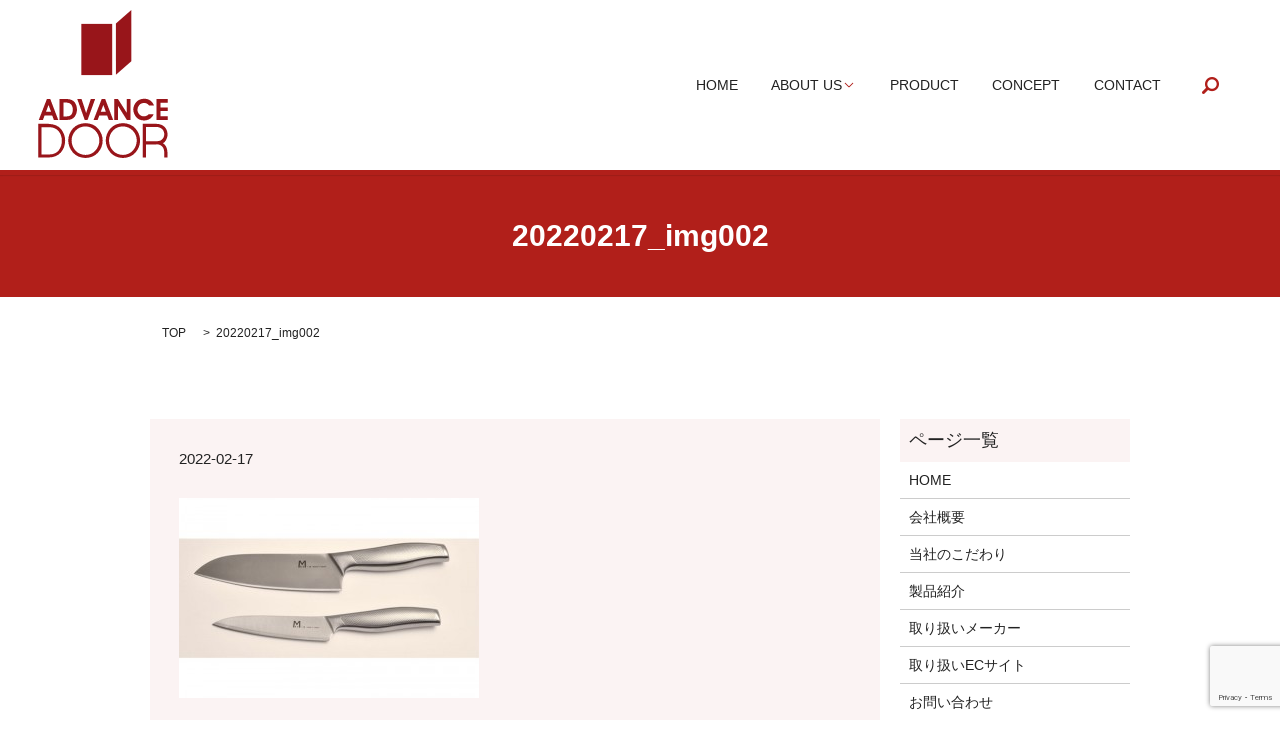

--- FILE ---
content_type: text/html; charset=UTF-8
request_url: https://www.advance-door.jp/20220217_img002
body_size: 3881
content:

<!DOCTYPE HTML>
<html lang="ja" prefix="og: http://ogp.me/ns#">
<head>
  <meta charset="utf-8">
  <meta http-equiv="X-UA-Compatible" content="IE=edge,chrome=1">
  <meta name="viewport" content="width=device-width, initial-scale=1">
  <title>&raquo; 20220217_img002</title>
  <link rel='dns-prefetch' href='//www.google.com' />
<link rel='dns-prefetch' href='//s.w.org' />
<link rel='stylesheet' id='contact-form-7-css'  href='https://www.advance-door.jp/wp-content/plugins/contact-form-7/includes/css/styles.css?ver=5.1.1' type='text/css' media='all' />
<script type='text/javascript' src='https://www.advance-door.jp/wp-content/themes/epress_theme/assets/js/vendor/jquery.min.js?ver=4.9.26'></script>
<link rel='shortlink' href='https://www.advance-door.jp/?p=390' />
  <link rel="stylesheet" href="https://www.advance-door.jp/wp-content/themes/epress_theme/assets/css/main.css?1768907887">
  <script src="https://www.advance-door.jp/wp-content/themes/epress_theme/assets/js/vendor/respond.min.js"></script>

  <!-- facebook -->
  <script>(function(d, s, id) {
    var js, fjs = d.getElementsByTagName(s)[0];
    if (d.getElementById(id)) return;
    js = d.createElement(s); js.id = id;
    js.src = "//connect.facebook.net/ja_JP/sdk.js#xfbml=1&version=v2.0";
    fjs.parentNode.insertBefore(js, fjs);
  }(document, 'script', 'facebook-jssdk'));</script>

</head>
<body class="scrollTop">

  <header>
    <section class="primary_header">
      <div class="row">
                <div class="title">
                      <a href="https://www.advance-door.jp/">
              <object type="image/svg+xml" data="https://www.advance-door.jp/wp-content/uploads/logo.svg" alt="有限会社　アドバンスドア"></object>
            </a>
                  </div>
        <nav class="global_nav"><ul><li><a href="https://www.advance-door.jp/">HOME</a></li>
<li class="has_under"><a href="#">ABOUT US</a>
<ul class="sub-menu">
	<li><a href="https://www.advance-door.jp/company">会社概要</a></li>
	<li><a href="https://www.advance-door.jp/brand">取り扱いメーカー</a></li>
	<li><a href="https://www.advance-door.jp/knowledge">フライパンの豆知識</a></li>
</ul>
</li>
<li><a href="https://www.advance-door.jp/product">PRODUCT</a></li>
<li><a href="https://www.advance-door.jp/concept">CONCEPT</a></li>
<li><a href="https://www.advance-door.jp/contact">CONTACT</a></li>

              <li class="gnav_search">
                <a href="#">search</a>
  <div class="epress_search">
    <form method="get" action="https://www.advance-door.jp/">
      <input type="text" placeholder="" class="text" name="s" autocomplete="off" value="">
      <input type="submit" value="Search" class="submit">
    </form>
  </div>
  </li>
            </ul>
            <div class="menu_icon">
              <a href="#menu"><span>メニュー開閉</span></a>
            </div></nav>      </div>
    </section>
  </header>

  <main>
              <h1 class="wow" style="";>
      20220217_img002            </h1>

    
    <section class="bread_wrap">
      <div class="container gutters">
        <div class="row bread">
              <ul class="col span_12">
      <li><a href="https://www.advance-door.jp">TOP</a></li>

          
    
      <li>20220217_img002</li>
    </ul>
          </div>
      </div>
    </section>
        <section>
      <div class="container gutters">
        <div class="row">
          <div class="col span_9 column_main">
                  <article class="row article_detail">
      <div class="article_date">
        <p>2022-02-17</p>
      </div>
      <div class="row">
              <div class="col span_12">
          <p class="attachment"><a href='https://www.advance-door.jp/wp-content/uploads/20220217_img002.jpg'><img width="300" height="200" src="https://www.advance-door.jp/wp-content/uploads/20220217_img002-300x200.jpg" class="attachment-medium size-medium" alt="" srcset="https://www.advance-door.jp/wp-content/uploads/20220217_img002-300x200.jpg 300w, https://www.advance-door.jp/wp-content/uploads/20220217_img002-768x512.jpg 768w, https://www.advance-door.jp/wp-content/uploads/20220217_img002.jpg 800w" sizes="(max-width: 300px) 100vw, 300px" /></a></p>
        </div>
            </div>
      <div class='epress_social'>
                <div class="epress_social_google_plus_one">
          <g:plusone size="medium" annotation="none" href="https://www.advance-door.jp/20220217_img002" ></g:plusone>
        </div>
        <div class="epress_social_twitter">
          <a href="https://twitter.com/share" class="twitter-share-button"{count} data-url="https://www.advance-door.jp/20220217_img002" data-text="20220217_img002">Tweet</a>
        </div>
        <div class="epress_social_facebook_like">
          <div id="fb-root"></div>
          <div class="fb-like" data-href="https://www.advance-door.jp/20220217_img002" data-layout="button_count" data-action="like" data-width="100" data-share="false" data-show_faces="false"></div>
        </div>
      </div>
    </article>

    <div class='epress_pager'>
      <div class="epress_pager_prev">
        <a href="https://www.advance-door.jp/20220217_img002" rel="prev">20220217_img002</a>      </div>
      <div class="epress_pager_next">
              </div>
    </div>
                </div>
          <div class="col span_3 column_sub">
            <div class="sidebar">
    <div class="widget_wrap"><p class="widget_header">ページ一覧</p>		<ul>
			<li class="page_item page-item-9"><a href="https://www.advance-door.jp/">HOME</a></li>
<li class="page_item page-item-13"><a href="https://www.advance-door.jp/company">会社概要</a></li>
<li class="page_item page-item-15"><a href="https://www.advance-door.jp/concept">当社のこだわり</a></li>
<li class="page_item page-item-19"><a href="https://www.advance-door.jp/product">製品紹介</a></li>
<li class="page_item page-item-11"><a href="https://www.advance-door.jp/brand">取り扱いメーカー</a></li>
<li class="page_item page-item-309"><a href="https://www.advance-door.jp/ec">取り扱いECサイト</a></li>
<li class="page_item page-item-7"><a href="https://www.advance-door.jp/contact">お問い合わせ</a></li>
<li class="page_item page-item-5"><a href="https://www.advance-door.jp/policy">プライバシーポリシー</a></li>
<li class="page_item page-item-8"><a href="https://www.advance-door.jp/sitemap">サイトマップ</a></li>
		</ul>
		</div>		<div class="widget_wrap">		<p class="widget_header">最近の投稿</p>		<ul>
											<li>
					<a href="https://www.advance-door.jp/news/727">人気のココナベにせいろが出来るようになりました！ココナベせいろ絶賛発売中！</a>
									</li>
											<li>
					<a href="https://www.advance-door.jp/news/571">四万十ひのきD型9㎜まな板にミニサイズが新たに発売となりました。</a>
									</li>
											<li>
					<a href="https://www.advance-door.jp/news/569">HANAKO 抗菌琺瑯保存容器ブラックが発売されました。(保存容器では珍しいブラックカラーです）</a>
									</li>
											<li>
					<a href="https://www.advance-door.jp/news/537">東京店が移転しました。</a>
									</li>
											<li>
					<a href="https://www.advance-door.jp/news/533">2023年7月18日　エラストマーカッティングボードにミニサイズ(オフホワイト)が発売開始となりました。</a>
									</li>
					</ul>
		</div><div class="widget_wrap"><p class="widget_header">アーカイブ</p>		<ul>
			<li><a href='https://www.advance-door.jp/date/2025/11'>2025年11月</a></li>
	<li><a href='https://www.advance-door.jp/date/2023/12'>2023年12月</a></li>
	<li><a href='https://www.advance-door.jp/date/2023/09'>2023年9月</a></li>
	<li><a href='https://www.advance-door.jp/date/2023/07'>2023年7月</a></li>
	<li><a href='https://www.advance-door.jp/date/2023/05'>2023年5月</a></li>
	<li><a href='https://www.advance-door.jp/date/2022/03'>2022年3月</a></li>
	<li><a href='https://www.advance-door.jp/date/2022/02'>2022年2月</a></li>
	<li><a href='https://www.advance-door.jp/date/2021/11'>2021年11月</a></li>
	<li><a href='https://www.advance-door.jp/date/2021/04'>2021年4月</a></li>
	<li><a href='https://www.advance-door.jp/date/2020/11'>2020年11月</a></li>
	<li><a href='https://www.advance-door.jp/date/2020/10'>2020年10月</a></li>
	<li><a href='https://www.advance-door.jp/date/2020/01'>2020年1月</a></li>
	<li><a href='https://www.advance-door.jp/date/2019/12'>2019年12月</a></li>
	<li><a href='https://www.advance-door.jp/date/2019/11'>2019年11月</a></li>
	<li><a href='https://www.advance-door.jp/date/2019/10'>2019年10月</a></li>
	<li><a href='https://www.advance-door.jp/date/2019/09'>2019年9月</a></li>
	<li><a href='https://www.advance-door.jp/date/2019/08'>2019年8月</a></li>
		</ul>
		</div><div class="widget_wrap"><div id="calendar_wrap" class="calendar_wrap"><table id="wp-calendar">
	<caption>2026年1月</caption>
	<thead>
	<tr>
		<th scope="col" title="日曜日">日</th>
		<th scope="col" title="月曜日">月</th>
		<th scope="col" title="火曜日">火</th>
		<th scope="col" title="水曜日">水</th>
		<th scope="col" title="木曜日">木</th>
		<th scope="col" title="金曜日">金</th>
		<th scope="col" title="土曜日">土</th>
	</tr>
	</thead>

	<tfoot>
	<tr>
		<td colspan="3" id="prev"><a href="https://www.advance-door.jp/date/2025/11">&laquo; 11月</a></td>
		<td class="pad">&nbsp;</td>
		<td colspan="3" id="next" class="pad">&nbsp;</td>
	</tr>
	</tfoot>

	<tbody>
	<tr>
		<td colspan="4" class="pad">&nbsp;</td><td>1</td><td>2</td><td>3</td>
	</tr>
	<tr>
		<td>4</td><td>5</td><td>6</td><td>7</td><td>8</td><td>9</td><td>10</td>
	</tr>
	<tr>
		<td>11</td><td>12</td><td>13</td><td>14</td><td>15</td><td>16</td><td>17</td>
	</tr>
	<tr>
		<td>18</td><td>19</td><td id="today">20</td><td>21</td><td>22</td><td>23</td><td>24</td>
	</tr>
	<tr>
		<td>25</td><td>26</td><td>27</td><td>28</td><td>29</td><td>30</td><td>31</td>
	</tr>
	</tbody>
	</table></div></div>1  </div>
          </div>
        </div>
      </div>
    </section>
    
  </main>
<footer>
    <div class="container">
      <div class="row">
        <nav class="col span_12"><ul><li><a href="https://www.advance-door.jp/">HOME</a></li>
<li><a href="https://www.advance-door.jp/company">会社概要</a></li>
<li><a href="https://www.advance-door.jp/product">製品紹介</a></li>
<li><a href="https://www.advance-door.jp/concept">当社のこだわり</a></li>
<li><a href="https://www.advance-door.jp/brand">取り扱いメーカー</a></li>
<li><a href="https://www.advance-door.jp/knowledge">フライパンの豆知識</a></li>
<li><a href="https://www.advance-door.jp/contact">お問い合わせ</a></li>
<li><a href="https://www.advance-door.jp/policy">プライバシーポリシー</a></li>
<li><a href="https://www.advance-door.jp/sitemap">サイトマップ</a></li>
</ul></nav>        <div class="col span_12 copyright">
          <p>Copyright &copy; 有限会社　アドバンスドア All Rights Reserved.<br>
            【掲載の記事・写真・イラストなどの無断複写・転載等を禁じます】</p>
        </div>
      </div>
    </div>
    <p class="pagetop"><a href="#top"></a></p>
  </footer>

  <script src="https://www.advance-door.jp/wp-content/themes/epress_theme/assets/js/vendor/bundle.js"></script>
  <script src="https://www.advance-door.jp/wp-content/themes/epress_theme/assets/js/main.js?"></script>

  <!-- twitter -->
  <script>!function(d,s,id){var js,fjs=d.getElementsByTagName(s)[0],p=/^http:/.test(d.location)?'http':'https';if(!d.getElementById(id)){js=d.createElement(s);js.id=id;js.src=p+'://platform.twitter.com/widgets.js';fjs.parentNode.insertBefore(js,fjs);}}(document, 'script', 'twitter-wjs');</script>
  <!-- google+ -->
  <script src="https://apis.google.com/js/platform.js" async defer>{lang: "ja"}</script>

  <script type='text/javascript'>
/* <![CDATA[ */
var wpcf7 = {"apiSettings":{"root":"https:\/\/www.advance-door.jp\/wp-json\/contact-form-7\/v1","namespace":"contact-form-7\/v1"}};
/* ]]> */
</script>
<script type='text/javascript' src='https://www.advance-door.jp/wp-content/plugins/contact-form-7/includes/js/scripts.js?ver=5.1.1'></script>
<script type='text/javascript' src='https://www.google.com/recaptcha/api.js?render=6Ldt21clAAAAAKqKosnMabMIXz7v4xg_eiUAfMKH&#038;ver=3.0'></script>
<script type="text/javascript">
( function( grecaptcha, sitekey ) {

	var wpcf7recaptcha = {
		execute: function() {
			grecaptcha.execute(
				sitekey,
				{ action: 'homepage' }
			).then( function( token ) {
				var forms = document.getElementsByTagName( 'form' );

				for ( var i = 0; i < forms.length; i++ ) {
					var fields = forms[ i ].getElementsByTagName( 'input' );

					for ( var j = 0; j < fields.length; j++ ) {
						var field = fields[ j ];

						if ( 'g-recaptcha-response' === field.getAttribute( 'name' ) ) {
							field.setAttribute( 'value', token );
							break;
						}
					}
				}
			} );
		}
	};

	grecaptcha.ready( wpcf7recaptcha.execute );

	document.addEventListener( 'wpcf7submit', wpcf7recaptcha.execute, false );

} )( grecaptcha, '6Ldt21clAAAAAKqKosnMabMIXz7v4xg_eiUAfMKH' );
</script>
</body>
</html>


--- FILE ---
content_type: text/html; charset=utf-8
request_url: https://www.google.com/recaptcha/api2/anchor?ar=1&k=6Ldt21clAAAAAKqKosnMabMIXz7v4xg_eiUAfMKH&co=aHR0cHM6Ly93d3cuYWR2YW5jZS1kb29yLmpwOjQ0Mw..&hl=en&v=PoyoqOPhxBO7pBk68S4YbpHZ&size=invisible&anchor-ms=20000&execute-ms=30000&cb=n76yhqhealn4
body_size: 48582
content:
<!DOCTYPE HTML><html dir="ltr" lang="en"><head><meta http-equiv="Content-Type" content="text/html; charset=UTF-8">
<meta http-equiv="X-UA-Compatible" content="IE=edge">
<title>reCAPTCHA</title>
<style type="text/css">
/* cyrillic-ext */
@font-face {
  font-family: 'Roboto';
  font-style: normal;
  font-weight: 400;
  font-stretch: 100%;
  src: url(//fonts.gstatic.com/s/roboto/v48/KFO7CnqEu92Fr1ME7kSn66aGLdTylUAMa3GUBHMdazTgWw.woff2) format('woff2');
  unicode-range: U+0460-052F, U+1C80-1C8A, U+20B4, U+2DE0-2DFF, U+A640-A69F, U+FE2E-FE2F;
}
/* cyrillic */
@font-face {
  font-family: 'Roboto';
  font-style: normal;
  font-weight: 400;
  font-stretch: 100%;
  src: url(//fonts.gstatic.com/s/roboto/v48/KFO7CnqEu92Fr1ME7kSn66aGLdTylUAMa3iUBHMdazTgWw.woff2) format('woff2');
  unicode-range: U+0301, U+0400-045F, U+0490-0491, U+04B0-04B1, U+2116;
}
/* greek-ext */
@font-face {
  font-family: 'Roboto';
  font-style: normal;
  font-weight: 400;
  font-stretch: 100%;
  src: url(//fonts.gstatic.com/s/roboto/v48/KFO7CnqEu92Fr1ME7kSn66aGLdTylUAMa3CUBHMdazTgWw.woff2) format('woff2');
  unicode-range: U+1F00-1FFF;
}
/* greek */
@font-face {
  font-family: 'Roboto';
  font-style: normal;
  font-weight: 400;
  font-stretch: 100%;
  src: url(//fonts.gstatic.com/s/roboto/v48/KFO7CnqEu92Fr1ME7kSn66aGLdTylUAMa3-UBHMdazTgWw.woff2) format('woff2');
  unicode-range: U+0370-0377, U+037A-037F, U+0384-038A, U+038C, U+038E-03A1, U+03A3-03FF;
}
/* math */
@font-face {
  font-family: 'Roboto';
  font-style: normal;
  font-weight: 400;
  font-stretch: 100%;
  src: url(//fonts.gstatic.com/s/roboto/v48/KFO7CnqEu92Fr1ME7kSn66aGLdTylUAMawCUBHMdazTgWw.woff2) format('woff2');
  unicode-range: U+0302-0303, U+0305, U+0307-0308, U+0310, U+0312, U+0315, U+031A, U+0326-0327, U+032C, U+032F-0330, U+0332-0333, U+0338, U+033A, U+0346, U+034D, U+0391-03A1, U+03A3-03A9, U+03B1-03C9, U+03D1, U+03D5-03D6, U+03F0-03F1, U+03F4-03F5, U+2016-2017, U+2034-2038, U+203C, U+2040, U+2043, U+2047, U+2050, U+2057, U+205F, U+2070-2071, U+2074-208E, U+2090-209C, U+20D0-20DC, U+20E1, U+20E5-20EF, U+2100-2112, U+2114-2115, U+2117-2121, U+2123-214F, U+2190, U+2192, U+2194-21AE, U+21B0-21E5, U+21F1-21F2, U+21F4-2211, U+2213-2214, U+2216-22FF, U+2308-230B, U+2310, U+2319, U+231C-2321, U+2336-237A, U+237C, U+2395, U+239B-23B7, U+23D0, U+23DC-23E1, U+2474-2475, U+25AF, U+25B3, U+25B7, U+25BD, U+25C1, U+25CA, U+25CC, U+25FB, U+266D-266F, U+27C0-27FF, U+2900-2AFF, U+2B0E-2B11, U+2B30-2B4C, U+2BFE, U+3030, U+FF5B, U+FF5D, U+1D400-1D7FF, U+1EE00-1EEFF;
}
/* symbols */
@font-face {
  font-family: 'Roboto';
  font-style: normal;
  font-weight: 400;
  font-stretch: 100%;
  src: url(//fonts.gstatic.com/s/roboto/v48/KFO7CnqEu92Fr1ME7kSn66aGLdTylUAMaxKUBHMdazTgWw.woff2) format('woff2');
  unicode-range: U+0001-000C, U+000E-001F, U+007F-009F, U+20DD-20E0, U+20E2-20E4, U+2150-218F, U+2190, U+2192, U+2194-2199, U+21AF, U+21E6-21F0, U+21F3, U+2218-2219, U+2299, U+22C4-22C6, U+2300-243F, U+2440-244A, U+2460-24FF, U+25A0-27BF, U+2800-28FF, U+2921-2922, U+2981, U+29BF, U+29EB, U+2B00-2BFF, U+4DC0-4DFF, U+FFF9-FFFB, U+10140-1018E, U+10190-1019C, U+101A0, U+101D0-101FD, U+102E0-102FB, U+10E60-10E7E, U+1D2C0-1D2D3, U+1D2E0-1D37F, U+1F000-1F0FF, U+1F100-1F1AD, U+1F1E6-1F1FF, U+1F30D-1F30F, U+1F315, U+1F31C, U+1F31E, U+1F320-1F32C, U+1F336, U+1F378, U+1F37D, U+1F382, U+1F393-1F39F, U+1F3A7-1F3A8, U+1F3AC-1F3AF, U+1F3C2, U+1F3C4-1F3C6, U+1F3CA-1F3CE, U+1F3D4-1F3E0, U+1F3ED, U+1F3F1-1F3F3, U+1F3F5-1F3F7, U+1F408, U+1F415, U+1F41F, U+1F426, U+1F43F, U+1F441-1F442, U+1F444, U+1F446-1F449, U+1F44C-1F44E, U+1F453, U+1F46A, U+1F47D, U+1F4A3, U+1F4B0, U+1F4B3, U+1F4B9, U+1F4BB, U+1F4BF, U+1F4C8-1F4CB, U+1F4D6, U+1F4DA, U+1F4DF, U+1F4E3-1F4E6, U+1F4EA-1F4ED, U+1F4F7, U+1F4F9-1F4FB, U+1F4FD-1F4FE, U+1F503, U+1F507-1F50B, U+1F50D, U+1F512-1F513, U+1F53E-1F54A, U+1F54F-1F5FA, U+1F610, U+1F650-1F67F, U+1F687, U+1F68D, U+1F691, U+1F694, U+1F698, U+1F6AD, U+1F6B2, U+1F6B9-1F6BA, U+1F6BC, U+1F6C6-1F6CF, U+1F6D3-1F6D7, U+1F6E0-1F6EA, U+1F6F0-1F6F3, U+1F6F7-1F6FC, U+1F700-1F7FF, U+1F800-1F80B, U+1F810-1F847, U+1F850-1F859, U+1F860-1F887, U+1F890-1F8AD, U+1F8B0-1F8BB, U+1F8C0-1F8C1, U+1F900-1F90B, U+1F93B, U+1F946, U+1F984, U+1F996, U+1F9E9, U+1FA00-1FA6F, U+1FA70-1FA7C, U+1FA80-1FA89, U+1FA8F-1FAC6, U+1FACE-1FADC, U+1FADF-1FAE9, U+1FAF0-1FAF8, U+1FB00-1FBFF;
}
/* vietnamese */
@font-face {
  font-family: 'Roboto';
  font-style: normal;
  font-weight: 400;
  font-stretch: 100%;
  src: url(//fonts.gstatic.com/s/roboto/v48/KFO7CnqEu92Fr1ME7kSn66aGLdTylUAMa3OUBHMdazTgWw.woff2) format('woff2');
  unicode-range: U+0102-0103, U+0110-0111, U+0128-0129, U+0168-0169, U+01A0-01A1, U+01AF-01B0, U+0300-0301, U+0303-0304, U+0308-0309, U+0323, U+0329, U+1EA0-1EF9, U+20AB;
}
/* latin-ext */
@font-face {
  font-family: 'Roboto';
  font-style: normal;
  font-weight: 400;
  font-stretch: 100%;
  src: url(//fonts.gstatic.com/s/roboto/v48/KFO7CnqEu92Fr1ME7kSn66aGLdTylUAMa3KUBHMdazTgWw.woff2) format('woff2');
  unicode-range: U+0100-02BA, U+02BD-02C5, U+02C7-02CC, U+02CE-02D7, U+02DD-02FF, U+0304, U+0308, U+0329, U+1D00-1DBF, U+1E00-1E9F, U+1EF2-1EFF, U+2020, U+20A0-20AB, U+20AD-20C0, U+2113, U+2C60-2C7F, U+A720-A7FF;
}
/* latin */
@font-face {
  font-family: 'Roboto';
  font-style: normal;
  font-weight: 400;
  font-stretch: 100%;
  src: url(//fonts.gstatic.com/s/roboto/v48/KFO7CnqEu92Fr1ME7kSn66aGLdTylUAMa3yUBHMdazQ.woff2) format('woff2');
  unicode-range: U+0000-00FF, U+0131, U+0152-0153, U+02BB-02BC, U+02C6, U+02DA, U+02DC, U+0304, U+0308, U+0329, U+2000-206F, U+20AC, U+2122, U+2191, U+2193, U+2212, U+2215, U+FEFF, U+FFFD;
}
/* cyrillic-ext */
@font-face {
  font-family: 'Roboto';
  font-style: normal;
  font-weight: 500;
  font-stretch: 100%;
  src: url(//fonts.gstatic.com/s/roboto/v48/KFO7CnqEu92Fr1ME7kSn66aGLdTylUAMa3GUBHMdazTgWw.woff2) format('woff2');
  unicode-range: U+0460-052F, U+1C80-1C8A, U+20B4, U+2DE0-2DFF, U+A640-A69F, U+FE2E-FE2F;
}
/* cyrillic */
@font-face {
  font-family: 'Roboto';
  font-style: normal;
  font-weight: 500;
  font-stretch: 100%;
  src: url(//fonts.gstatic.com/s/roboto/v48/KFO7CnqEu92Fr1ME7kSn66aGLdTylUAMa3iUBHMdazTgWw.woff2) format('woff2');
  unicode-range: U+0301, U+0400-045F, U+0490-0491, U+04B0-04B1, U+2116;
}
/* greek-ext */
@font-face {
  font-family: 'Roboto';
  font-style: normal;
  font-weight: 500;
  font-stretch: 100%;
  src: url(//fonts.gstatic.com/s/roboto/v48/KFO7CnqEu92Fr1ME7kSn66aGLdTylUAMa3CUBHMdazTgWw.woff2) format('woff2');
  unicode-range: U+1F00-1FFF;
}
/* greek */
@font-face {
  font-family: 'Roboto';
  font-style: normal;
  font-weight: 500;
  font-stretch: 100%;
  src: url(//fonts.gstatic.com/s/roboto/v48/KFO7CnqEu92Fr1ME7kSn66aGLdTylUAMa3-UBHMdazTgWw.woff2) format('woff2');
  unicode-range: U+0370-0377, U+037A-037F, U+0384-038A, U+038C, U+038E-03A1, U+03A3-03FF;
}
/* math */
@font-face {
  font-family: 'Roboto';
  font-style: normal;
  font-weight: 500;
  font-stretch: 100%;
  src: url(//fonts.gstatic.com/s/roboto/v48/KFO7CnqEu92Fr1ME7kSn66aGLdTylUAMawCUBHMdazTgWw.woff2) format('woff2');
  unicode-range: U+0302-0303, U+0305, U+0307-0308, U+0310, U+0312, U+0315, U+031A, U+0326-0327, U+032C, U+032F-0330, U+0332-0333, U+0338, U+033A, U+0346, U+034D, U+0391-03A1, U+03A3-03A9, U+03B1-03C9, U+03D1, U+03D5-03D6, U+03F0-03F1, U+03F4-03F5, U+2016-2017, U+2034-2038, U+203C, U+2040, U+2043, U+2047, U+2050, U+2057, U+205F, U+2070-2071, U+2074-208E, U+2090-209C, U+20D0-20DC, U+20E1, U+20E5-20EF, U+2100-2112, U+2114-2115, U+2117-2121, U+2123-214F, U+2190, U+2192, U+2194-21AE, U+21B0-21E5, U+21F1-21F2, U+21F4-2211, U+2213-2214, U+2216-22FF, U+2308-230B, U+2310, U+2319, U+231C-2321, U+2336-237A, U+237C, U+2395, U+239B-23B7, U+23D0, U+23DC-23E1, U+2474-2475, U+25AF, U+25B3, U+25B7, U+25BD, U+25C1, U+25CA, U+25CC, U+25FB, U+266D-266F, U+27C0-27FF, U+2900-2AFF, U+2B0E-2B11, U+2B30-2B4C, U+2BFE, U+3030, U+FF5B, U+FF5D, U+1D400-1D7FF, U+1EE00-1EEFF;
}
/* symbols */
@font-face {
  font-family: 'Roboto';
  font-style: normal;
  font-weight: 500;
  font-stretch: 100%;
  src: url(//fonts.gstatic.com/s/roboto/v48/KFO7CnqEu92Fr1ME7kSn66aGLdTylUAMaxKUBHMdazTgWw.woff2) format('woff2');
  unicode-range: U+0001-000C, U+000E-001F, U+007F-009F, U+20DD-20E0, U+20E2-20E4, U+2150-218F, U+2190, U+2192, U+2194-2199, U+21AF, U+21E6-21F0, U+21F3, U+2218-2219, U+2299, U+22C4-22C6, U+2300-243F, U+2440-244A, U+2460-24FF, U+25A0-27BF, U+2800-28FF, U+2921-2922, U+2981, U+29BF, U+29EB, U+2B00-2BFF, U+4DC0-4DFF, U+FFF9-FFFB, U+10140-1018E, U+10190-1019C, U+101A0, U+101D0-101FD, U+102E0-102FB, U+10E60-10E7E, U+1D2C0-1D2D3, U+1D2E0-1D37F, U+1F000-1F0FF, U+1F100-1F1AD, U+1F1E6-1F1FF, U+1F30D-1F30F, U+1F315, U+1F31C, U+1F31E, U+1F320-1F32C, U+1F336, U+1F378, U+1F37D, U+1F382, U+1F393-1F39F, U+1F3A7-1F3A8, U+1F3AC-1F3AF, U+1F3C2, U+1F3C4-1F3C6, U+1F3CA-1F3CE, U+1F3D4-1F3E0, U+1F3ED, U+1F3F1-1F3F3, U+1F3F5-1F3F7, U+1F408, U+1F415, U+1F41F, U+1F426, U+1F43F, U+1F441-1F442, U+1F444, U+1F446-1F449, U+1F44C-1F44E, U+1F453, U+1F46A, U+1F47D, U+1F4A3, U+1F4B0, U+1F4B3, U+1F4B9, U+1F4BB, U+1F4BF, U+1F4C8-1F4CB, U+1F4D6, U+1F4DA, U+1F4DF, U+1F4E3-1F4E6, U+1F4EA-1F4ED, U+1F4F7, U+1F4F9-1F4FB, U+1F4FD-1F4FE, U+1F503, U+1F507-1F50B, U+1F50D, U+1F512-1F513, U+1F53E-1F54A, U+1F54F-1F5FA, U+1F610, U+1F650-1F67F, U+1F687, U+1F68D, U+1F691, U+1F694, U+1F698, U+1F6AD, U+1F6B2, U+1F6B9-1F6BA, U+1F6BC, U+1F6C6-1F6CF, U+1F6D3-1F6D7, U+1F6E0-1F6EA, U+1F6F0-1F6F3, U+1F6F7-1F6FC, U+1F700-1F7FF, U+1F800-1F80B, U+1F810-1F847, U+1F850-1F859, U+1F860-1F887, U+1F890-1F8AD, U+1F8B0-1F8BB, U+1F8C0-1F8C1, U+1F900-1F90B, U+1F93B, U+1F946, U+1F984, U+1F996, U+1F9E9, U+1FA00-1FA6F, U+1FA70-1FA7C, U+1FA80-1FA89, U+1FA8F-1FAC6, U+1FACE-1FADC, U+1FADF-1FAE9, U+1FAF0-1FAF8, U+1FB00-1FBFF;
}
/* vietnamese */
@font-face {
  font-family: 'Roboto';
  font-style: normal;
  font-weight: 500;
  font-stretch: 100%;
  src: url(//fonts.gstatic.com/s/roboto/v48/KFO7CnqEu92Fr1ME7kSn66aGLdTylUAMa3OUBHMdazTgWw.woff2) format('woff2');
  unicode-range: U+0102-0103, U+0110-0111, U+0128-0129, U+0168-0169, U+01A0-01A1, U+01AF-01B0, U+0300-0301, U+0303-0304, U+0308-0309, U+0323, U+0329, U+1EA0-1EF9, U+20AB;
}
/* latin-ext */
@font-face {
  font-family: 'Roboto';
  font-style: normal;
  font-weight: 500;
  font-stretch: 100%;
  src: url(//fonts.gstatic.com/s/roboto/v48/KFO7CnqEu92Fr1ME7kSn66aGLdTylUAMa3KUBHMdazTgWw.woff2) format('woff2');
  unicode-range: U+0100-02BA, U+02BD-02C5, U+02C7-02CC, U+02CE-02D7, U+02DD-02FF, U+0304, U+0308, U+0329, U+1D00-1DBF, U+1E00-1E9F, U+1EF2-1EFF, U+2020, U+20A0-20AB, U+20AD-20C0, U+2113, U+2C60-2C7F, U+A720-A7FF;
}
/* latin */
@font-face {
  font-family: 'Roboto';
  font-style: normal;
  font-weight: 500;
  font-stretch: 100%;
  src: url(//fonts.gstatic.com/s/roboto/v48/KFO7CnqEu92Fr1ME7kSn66aGLdTylUAMa3yUBHMdazQ.woff2) format('woff2');
  unicode-range: U+0000-00FF, U+0131, U+0152-0153, U+02BB-02BC, U+02C6, U+02DA, U+02DC, U+0304, U+0308, U+0329, U+2000-206F, U+20AC, U+2122, U+2191, U+2193, U+2212, U+2215, U+FEFF, U+FFFD;
}
/* cyrillic-ext */
@font-face {
  font-family: 'Roboto';
  font-style: normal;
  font-weight: 900;
  font-stretch: 100%;
  src: url(//fonts.gstatic.com/s/roboto/v48/KFO7CnqEu92Fr1ME7kSn66aGLdTylUAMa3GUBHMdazTgWw.woff2) format('woff2');
  unicode-range: U+0460-052F, U+1C80-1C8A, U+20B4, U+2DE0-2DFF, U+A640-A69F, U+FE2E-FE2F;
}
/* cyrillic */
@font-face {
  font-family: 'Roboto';
  font-style: normal;
  font-weight: 900;
  font-stretch: 100%;
  src: url(//fonts.gstatic.com/s/roboto/v48/KFO7CnqEu92Fr1ME7kSn66aGLdTylUAMa3iUBHMdazTgWw.woff2) format('woff2');
  unicode-range: U+0301, U+0400-045F, U+0490-0491, U+04B0-04B1, U+2116;
}
/* greek-ext */
@font-face {
  font-family: 'Roboto';
  font-style: normal;
  font-weight: 900;
  font-stretch: 100%;
  src: url(//fonts.gstatic.com/s/roboto/v48/KFO7CnqEu92Fr1ME7kSn66aGLdTylUAMa3CUBHMdazTgWw.woff2) format('woff2');
  unicode-range: U+1F00-1FFF;
}
/* greek */
@font-face {
  font-family: 'Roboto';
  font-style: normal;
  font-weight: 900;
  font-stretch: 100%;
  src: url(//fonts.gstatic.com/s/roboto/v48/KFO7CnqEu92Fr1ME7kSn66aGLdTylUAMa3-UBHMdazTgWw.woff2) format('woff2');
  unicode-range: U+0370-0377, U+037A-037F, U+0384-038A, U+038C, U+038E-03A1, U+03A3-03FF;
}
/* math */
@font-face {
  font-family: 'Roboto';
  font-style: normal;
  font-weight: 900;
  font-stretch: 100%;
  src: url(//fonts.gstatic.com/s/roboto/v48/KFO7CnqEu92Fr1ME7kSn66aGLdTylUAMawCUBHMdazTgWw.woff2) format('woff2');
  unicode-range: U+0302-0303, U+0305, U+0307-0308, U+0310, U+0312, U+0315, U+031A, U+0326-0327, U+032C, U+032F-0330, U+0332-0333, U+0338, U+033A, U+0346, U+034D, U+0391-03A1, U+03A3-03A9, U+03B1-03C9, U+03D1, U+03D5-03D6, U+03F0-03F1, U+03F4-03F5, U+2016-2017, U+2034-2038, U+203C, U+2040, U+2043, U+2047, U+2050, U+2057, U+205F, U+2070-2071, U+2074-208E, U+2090-209C, U+20D0-20DC, U+20E1, U+20E5-20EF, U+2100-2112, U+2114-2115, U+2117-2121, U+2123-214F, U+2190, U+2192, U+2194-21AE, U+21B0-21E5, U+21F1-21F2, U+21F4-2211, U+2213-2214, U+2216-22FF, U+2308-230B, U+2310, U+2319, U+231C-2321, U+2336-237A, U+237C, U+2395, U+239B-23B7, U+23D0, U+23DC-23E1, U+2474-2475, U+25AF, U+25B3, U+25B7, U+25BD, U+25C1, U+25CA, U+25CC, U+25FB, U+266D-266F, U+27C0-27FF, U+2900-2AFF, U+2B0E-2B11, U+2B30-2B4C, U+2BFE, U+3030, U+FF5B, U+FF5D, U+1D400-1D7FF, U+1EE00-1EEFF;
}
/* symbols */
@font-face {
  font-family: 'Roboto';
  font-style: normal;
  font-weight: 900;
  font-stretch: 100%;
  src: url(//fonts.gstatic.com/s/roboto/v48/KFO7CnqEu92Fr1ME7kSn66aGLdTylUAMaxKUBHMdazTgWw.woff2) format('woff2');
  unicode-range: U+0001-000C, U+000E-001F, U+007F-009F, U+20DD-20E0, U+20E2-20E4, U+2150-218F, U+2190, U+2192, U+2194-2199, U+21AF, U+21E6-21F0, U+21F3, U+2218-2219, U+2299, U+22C4-22C6, U+2300-243F, U+2440-244A, U+2460-24FF, U+25A0-27BF, U+2800-28FF, U+2921-2922, U+2981, U+29BF, U+29EB, U+2B00-2BFF, U+4DC0-4DFF, U+FFF9-FFFB, U+10140-1018E, U+10190-1019C, U+101A0, U+101D0-101FD, U+102E0-102FB, U+10E60-10E7E, U+1D2C0-1D2D3, U+1D2E0-1D37F, U+1F000-1F0FF, U+1F100-1F1AD, U+1F1E6-1F1FF, U+1F30D-1F30F, U+1F315, U+1F31C, U+1F31E, U+1F320-1F32C, U+1F336, U+1F378, U+1F37D, U+1F382, U+1F393-1F39F, U+1F3A7-1F3A8, U+1F3AC-1F3AF, U+1F3C2, U+1F3C4-1F3C6, U+1F3CA-1F3CE, U+1F3D4-1F3E0, U+1F3ED, U+1F3F1-1F3F3, U+1F3F5-1F3F7, U+1F408, U+1F415, U+1F41F, U+1F426, U+1F43F, U+1F441-1F442, U+1F444, U+1F446-1F449, U+1F44C-1F44E, U+1F453, U+1F46A, U+1F47D, U+1F4A3, U+1F4B0, U+1F4B3, U+1F4B9, U+1F4BB, U+1F4BF, U+1F4C8-1F4CB, U+1F4D6, U+1F4DA, U+1F4DF, U+1F4E3-1F4E6, U+1F4EA-1F4ED, U+1F4F7, U+1F4F9-1F4FB, U+1F4FD-1F4FE, U+1F503, U+1F507-1F50B, U+1F50D, U+1F512-1F513, U+1F53E-1F54A, U+1F54F-1F5FA, U+1F610, U+1F650-1F67F, U+1F687, U+1F68D, U+1F691, U+1F694, U+1F698, U+1F6AD, U+1F6B2, U+1F6B9-1F6BA, U+1F6BC, U+1F6C6-1F6CF, U+1F6D3-1F6D7, U+1F6E0-1F6EA, U+1F6F0-1F6F3, U+1F6F7-1F6FC, U+1F700-1F7FF, U+1F800-1F80B, U+1F810-1F847, U+1F850-1F859, U+1F860-1F887, U+1F890-1F8AD, U+1F8B0-1F8BB, U+1F8C0-1F8C1, U+1F900-1F90B, U+1F93B, U+1F946, U+1F984, U+1F996, U+1F9E9, U+1FA00-1FA6F, U+1FA70-1FA7C, U+1FA80-1FA89, U+1FA8F-1FAC6, U+1FACE-1FADC, U+1FADF-1FAE9, U+1FAF0-1FAF8, U+1FB00-1FBFF;
}
/* vietnamese */
@font-face {
  font-family: 'Roboto';
  font-style: normal;
  font-weight: 900;
  font-stretch: 100%;
  src: url(//fonts.gstatic.com/s/roboto/v48/KFO7CnqEu92Fr1ME7kSn66aGLdTylUAMa3OUBHMdazTgWw.woff2) format('woff2');
  unicode-range: U+0102-0103, U+0110-0111, U+0128-0129, U+0168-0169, U+01A0-01A1, U+01AF-01B0, U+0300-0301, U+0303-0304, U+0308-0309, U+0323, U+0329, U+1EA0-1EF9, U+20AB;
}
/* latin-ext */
@font-face {
  font-family: 'Roboto';
  font-style: normal;
  font-weight: 900;
  font-stretch: 100%;
  src: url(//fonts.gstatic.com/s/roboto/v48/KFO7CnqEu92Fr1ME7kSn66aGLdTylUAMa3KUBHMdazTgWw.woff2) format('woff2');
  unicode-range: U+0100-02BA, U+02BD-02C5, U+02C7-02CC, U+02CE-02D7, U+02DD-02FF, U+0304, U+0308, U+0329, U+1D00-1DBF, U+1E00-1E9F, U+1EF2-1EFF, U+2020, U+20A0-20AB, U+20AD-20C0, U+2113, U+2C60-2C7F, U+A720-A7FF;
}
/* latin */
@font-face {
  font-family: 'Roboto';
  font-style: normal;
  font-weight: 900;
  font-stretch: 100%;
  src: url(//fonts.gstatic.com/s/roboto/v48/KFO7CnqEu92Fr1ME7kSn66aGLdTylUAMa3yUBHMdazQ.woff2) format('woff2');
  unicode-range: U+0000-00FF, U+0131, U+0152-0153, U+02BB-02BC, U+02C6, U+02DA, U+02DC, U+0304, U+0308, U+0329, U+2000-206F, U+20AC, U+2122, U+2191, U+2193, U+2212, U+2215, U+FEFF, U+FFFD;
}

</style>
<link rel="stylesheet" type="text/css" href="https://www.gstatic.com/recaptcha/releases/PoyoqOPhxBO7pBk68S4YbpHZ/styles__ltr.css">
<script nonce="u4GfDkg3YTmvYQwZx1fcJQ" type="text/javascript">window['__recaptcha_api'] = 'https://www.google.com/recaptcha/api2/';</script>
<script type="text/javascript" src="https://www.gstatic.com/recaptcha/releases/PoyoqOPhxBO7pBk68S4YbpHZ/recaptcha__en.js" nonce="u4GfDkg3YTmvYQwZx1fcJQ">
      
    </script></head>
<body><div id="rc-anchor-alert" class="rc-anchor-alert"></div>
<input type="hidden" id="recaptcha-token" value="[base64]">
<script type="text/javascript" nonce="u4GfDkg3YTmvYQwZx1fcJQ">
      recaptcha.anchor.Main.init("[\x22ainput\x22,[\x22bgdata\x22,\x22\x22,\[base64]/[base64]/[base64]/[base64]/[base64]/[base64]/[base64]/[base64]/[base64]/[base64]\\u003d\x22,\[base64]\\u003d\\u003d\x22,\x22GsKQw7hTw4nCu8OAwq1HJcOzwqEOLcK4wqrDosKow7bCpjlrwoDCpgcWG8KJJsKVWcKqw7VCwqwvw7pVVFfCqsO8E33CrcKCMF1Uw5bDkjw4eDTCiMOuw44dwroPARR/f8OKwqjDmGnDkMOcZsKtYsKGC8OFSG7CrMOSw6XDqSIfw4bDv8KJwqDDjSxTwpfCscK/[base64]/VVxxDgNzw7bDuzttwpRJwptHw63DvxhHwr/Cii44wqtbwp9xUCLDk8KhwrhUw6VeGzVew6BBw6XCnMKzMy5WBkzDtUDCh8KEwoLDlyk2w5QEw5fDnTfDgMKew6nCo2Bkw7N+w58PVsKYwrXDvCfDsGM6a0d+wrHCqCrDgiXClCdpwqHCpxLCrUsVw6c/[base64]/w59RwrbDqMOzwq8qw6/Cs8KPw5zCtSLDsXBUUsO/[base64]/Ci2PDhMOfFVF4wr/CtUMOEsKjacOxwrjCtMOvw4PDjHfCssKkX34yw4nDhEnCqlnDpGjDu8KcwqM1woTClsOpwr1ZWyZTCsOFXlcHwr/CgRF5UhthSMOVWcOuwp/DtAYtwpHDvxJ6w6rDvcO3wptVwpnCtnTCi3/CtsK3QcKzEcOPw7oWwqxrwqXCscOpe1BUdyPChcKkw6RCw53CoDgtw7FZGsKGwrDDosKiAMK1wozDjcK/w4M3w6xqNGJxwpEVBB/Cl1zDvcOtCF3ChnLDsxN7GsKqwoXDlls8wrDCusK/J3xfw5vDksOrUcKzARfDiA3CthgkwphTSRjCqcOHw4w/[base64]/CiMOFQsKyw5LCs3F+wqFbw5RCwojCs8K6w55yTXHDlyHDiTjDhMK4YsKqwrMmw73DicO+DD7ChH7CrWPCiWzCusOpZcK/b8KJbmfDlMKVw73CscO/[base64]/DjlrCpBlKwqrCrmfDtUrCogLDq8O8w4UEw41aK0LDncK1wpA3w4Y7DMKDwrLDo8OEwprCkQR8wrHCvsKOLsO4wrfDucOnw5pqw7jCosKYw6c0wrrCs8OUw518w6jCpkQrwobCrMKJw5JDw5Qjw6UmBsONQzzDu1zDj8KFwqQ3woPDjcO3fn7ClsKXwp/CqWBKH8Kvw5JewpbCpsKKZsKZIRPCozXCmjjDmUk1O8KhXzLCtMKEwqNIwqw0QMKTworCpR/Dj8ONAW3CilAlJsK3V8KeEF/CrTTCmkXDq3tDbcKRwpPDjTJiA0preCZgQltgw6JtIifDuWrDmcKMw5/CsHgWRUzDgzIGGFnCvsOJw5ELc8KhWV4UwpR0XF1Xw77DvsO6w4nCngUnwqJ6cCwwwrxUw7nDniJswo1hK8KDwqjCnsO0w4wSw5twNMOkwobDt8KFO8OXwr3DkVTDrDXCq8OIwrvDhhEfEQBuwpDDuB3Dg8KyEj/CpC5lw6jDny3Chhc6w6F7wqfCjcOQwrZgwqjCrifDgcOXwogULCMawpwFLsKaw5LChmLDgUzCtC/CscOmw6BGwonDmsKgw6vCsz52VcOPwoXDv8KSwrQHM0rDhsKywp0LRMO/w4LCgsOyw4/DlcKEw4jDgirDvcKDwq9dw4piw4w4CsOWVsKowq5ALMK5w77CjMO3w5osTBwzQwDDtk3Ci0vDglDCvVUWbcKFb8OKNsOAYi9Nw7gTJyXDlSXCgsOYDsKCw57ClUxrwpJkJMOxOcKWwr13S8KdTcKeNxIaw7Z2fwZGcsOww7XDsRbCsR8Tw6zDh8ODV8KZw5HDuD/[base64]/[base64]/fS4oQcOYXcKAwo7DqsOVw47Dl8KMZ3DDmcO7X8O1w4TDp8Ogf3TCq0ciwojDqMKibxHCt8OnwqrDmlPCmcOAUMOYZcOsc8K0w7zCj8OCBsONwolzw74CJMOIw4pwwrFST0h1wrRdwpDDmsOywr9rw5/CnsOLwpsCw4fCvCfCkcOiwrzDvU4vTMK2w7/DhVBOw7l9VcObwqQpXcKvUCB/w69FRsO/[base64]/[base64]/[base64]/[base64]/[base64]/CtjoOwoTDhiV2HcOkQwRwYFdKw5/[base64]/DpsOPZsODTnDCq8KLbAAJwoddYg7CjBjCtXhOMMO0VAfDnHLCucOXwrHCpsKeKm4XwqzCq8KkwrQXw6E4w7zDqxbDpcO8w4R/w7haw69vw4RvPsKqNE3DtsOgwqTCpsOHIMKYw6XDoHAUdcOmc1TDunF/BcKAC8Onw55wRmh9wqUcwqjCvsOMSF3DosK8L8KhCcO4w7fDnicuB8OowpFoAS7CojXCrG3DlsKDwoIJAmzCgcO9w6/[base64]/[base64]/YipCOMOaXBBrwoVlP8KLw4/CpcOSw7UMwrDCmGszwo5QwqAKSDJYIMOpA0DDuQzDgsOHw4dQw75tw5QCXXR8KMKKIBzCm8O5U8OsAWFQXhPDumtHwpvDoUVHC8KXw5s4wqZVw4Nvw5BcaBtqKcOqWsOvw5l+wqZdw6/DoMKiDMK9wqtcIDQOFcKHwoFhVTxjaUMhworCm8KOIcKuF8KaIyrDl3/CsMOAIMOXLl9Zwq3Dk8OvRMOkwoMKM8KAK1PCt8OAw4bCumnCp2hdw4rCocOrw5wsTHhuD8KwIjLCkh7Cg34fwpbDvsOYw5fDpwDDjy5RAwRJQcOSwpAjAsOKw6l0wrRoHMKMwr/DicOBw5Qaw6nCsShBBDvCocOow495CsO8w7LDlsKvwq/CgFA8w5FWWCF4cmQqw6hMwrtRw6RZPsOzMcOlw5vDo14aJMOJw4vDjcKnNkV1wpnCgVbDoGnDmQTCpcK/cA9fHcO/T8Ohw6hZw73Ci1zChMOjw7jCsMOtw5YoX1RYNcOncjzCj8OLJSgrw5U+wrDDp8O7w6DCvsOVwrHCjzRcw5HCt8OkwppawpTDqj1bwr/DjMKAw4hcwrURUcKWB8Orw5nDiUZxRC5hw43DvcK7wprCklDDu03DihPCuGDCpRXDgFYAwoENRyTCjsKHw57Cr8KWwpt+Lx/CuMKyw6rDlkV8D8KKw4jCnz9ZwrNrJwwGwo4CAELDgFsRw6gWCnghwoDCvXQpwrdJMcK9aAbDjU7Cn8O0w5nDp8KpTcKfwq1iwofChcKdwptCC8OLw6PCjsKxX8OtYkLCi8KVJC/DnxV4G8KKw4TCgMKGdcKnU8KwwqjCsFDDpzjDiBTCgiXChcOxHh8iw61mw4vDjMK9CXHDiTvCvQcow6vCnsKLMMK/wrccw7hbwq7ChsOLW8OMEUPCjMK2w7vDtS/CpWTDncKsw7NOWsOJFV0CUcKZNMKOBcKdGGAbMcKvwrUBFGfCqsKHGcOkw4klwoASbCh6w49ewpzDmsK/c8KDwrMXw7/Dn8KCwo7Dk3UZWcKgw7XCpVDDgcOMw4oRwoN1wrXCvMORw7/Cg2k5w7VPwrUOw5/CjBfCgndiTSZoOcK4wr1WR8OLw5rDqU7DtMOuw5lPRMOGWWDCuMKzBmIySQcjwqV0w4VQbV7Dk8OEUWXDj8KrMHYnw4ptJcKKw4bCiD7Cm3vCjC/Di8K2w5nCp8O5YMK4UW/DnylOw4lnacOhw78fw50NLsOsVgfCt8KzUcKGw4XDiMKLcWAoAMKGwpDDoDMvw5TCgVvDmsOXFsOtSS/CgDzCpjrDqsOvdV7DklNowqwmHRlnesOLwrhGPcKDwqLCuFPDmi7DlsKFwqXDqz1Ww5XDpF5UOcOEwpLDlTLCmzsrw47CkH8qwqDCn8OeWsOMbMKOw7DCjVxKQSTDv3BcwrlnTyvCtDgrwobDlMKMYUUzwqRjwpZ5wqQyw5oWNcO3XsKTw7Bjwo0tHHPDnix9BsO/wo3CoBVNwqM3wr3DsMO4BsOhM8OuAWQiwpk+wqjCqcOaecK/DmxqOsOgQTXDvBbDiDrDiMK9T8ODwocNO8OWw5/Cg20ywozCqsOWRsKjwqjCuy/DkFp6w7h6w7E/wrlVwoYew6dQccKHRsKnw6fDncO0fcKoNyfDgD81XcO2wp7DvsOjw51nSsOBQsKcwqPDu8KHW3BGw7bCuVfDhsKbAMODwpHCqzbClTR4b8OBTjt/MsKZw6Zzw58ywrTCn8OQPCl/w6DCpijDpcKAdWhGwqTDrRnCncORw6HCqH7DnEU7IkPCnyE5DcK1wqrDlxLDsMO8GSbCsEBHDmJle8KWa0jCo8OxwrBtwp0nw6FJJcKkwrrDosOXwqXDtlrCq0UxfMKpOcODI1LCisORfjkRd8O/f31OER7DicOMwpfDiV3Dk8KXw4Inw4FcwpwewpVqFUnDmcO9P8OATMOiHMKhHcKUwrU/wpd+XDwNVBI1w5vDhVLDjX1Gw7nCrMO0ZwYHISjDgMKVHQlbP8KkDSTCqcKCOR8NwqRhwrjCnsOHbGbChTbDicKXwqrCh8K4NhbCnHXDim/CgsOyJnfDvCAtCz7CjTQ0w6nDqMO4XQvDricow4fCv8KZw63CkMKIUHxLWBM9L8K6wpdXEcOPGWNfw7wUw4TCkTrCgMOUw7ACSmFJwoZyw4pLwrDDihXCsMOhwrw+wrQMw4/Dl25HH1bDnzrCm0d/[base64]/CqgpDw75+HnPDqwbCk8Oqw6fCjVR3RCPDnSpjccOSwqhBLjhmTGRNRnhSMG/DoXvCiMKuLQXDjxHDmhnCrAXDowLDgzTCgTfDuMOxLMK9M0vDqMOqQ1YRNERady3DhD5sd1MIYsKgw43CvMOJZsO+P8OIGsK6JD0rZSxww6zCksKzG3w6wo/[base64]/DrzQFwpTConvCkDY1ZMKbwqrDvQXCk8OeBMKeX1wZUcOow4k1LivCiTjCgX5hJsOuMMO+w5PDijrDrsONYB7DsjTCrEIkdMKvwpzDhzbDlj3Com/Du0LDulvCsztMDwrCgcK9X8O0wonCh8OIZQsxworDuMOuwoQwWhY8LsKqw41+I8K7w54xw6vDt8K7QnMdwqTDpS86w47ChGwLwqgYwp14bHDDtsO/w5PCg8KweSrCiWDCucKvG8OzwqVBR0vDtQDCvlMZAsKmw6Iwe8OWLVfCtQHDqDNOw6RVBzjDosKUwpgywojDsFjDrk9xEjpUKMOHRyQIw4J8KMKcw6tUwpoTcDkww54sw7/Dm8OaFcOzw6TCpQ3DvhgSfmHDpcKIBAZYw5nCkRfCkcKDwrAKUxbCncOTb2XCi8OYRXIxQMOqacOgwrQVTlrDhMKhw6vDmXHDs8OGTsKWN8KDQMORIRoZJsOUwo/[base64]/DpR7DtkHDgCLDtcO9NsOQwq3DlVBMwqM9H8K7UD/DvMO+w4pfOE5Bw5JEw7ZGP8KpwpIKDTLDjD4ww59cwoQMCWkdwrfClsO8fyjDqALChsKOJMK3SsKtYzs6RsO4w4fCt8Ozw4g1a8K2wq8SITcBWTbDlMKPwos/wq4oOcKVw5EAL21eISHDiUl/[base64]/CrsKyK8KyLMOqKy5KwoN1BcOFLVkhwp7DjwbDjGRvwpRgEjDCicOEFUw8Mj/DvcKVwpEHMcOVw7PCrMONwp/DvhU5SD/Cr8KswqTDvX8vwpfDq8OQwpQxwofDl8K/wrzCtcKtRSk4woTCs3fDg3oswo7CvMKfwrMRIsKvw4hcfcK9wqwZNsObwr7CrsK3ecO0BMK2w6zCgl7Cv8KTw58BXMO7bMKZR8OEw5HCg8OdBMOsY1fDozs9w6ZEw73DpcKmMMOnAcO4ZcO/OUosASDCjB7CusK7Bglhw7Z+w6fDuBBmJTLDrQJ2cMKYcsOzw6rCucOUwrnChlfCh1bDh3lIw6vCkDXChsOOwovDvy/DlcK7w4Rrw4Nfwr4Yw4Anai7DtijCplstw7TDmH1+NcKfw6YYwq46AMKdw7/Di8OrAcKywqzDiyrCmCPCgArDu8KiJxUTwrhJa1cswpvDvlsxGT3CncKpDcKnIU/DsMO0FMOudMKeZlXDmhXChsO/e3s5YsKUR8Kfwq/Dr03Dlkc4w63DrcO3fMKiw5PCoH/DucOAw7/DosK0LsOowrfDkSpQwro3JcOwwpTDn2UxeknDulhWw5/CrsK3T8Osw5LDhMKLN8K7w7l6WMOERsKBFcKDPFc4wrBHwr9/woRJw4fDi0lRwpBtTmHConw4wp3DhMOmPC47SVxZWD7DisORw7fDmhtww6UUCg5/PkV7w7cFeV4kHRoOWmvCqm1Iw5XDl3PCl8K9w4PCikRJGFUmwqLDjlTCjsOVw5Iew4xTw5PCjMKBwrcuC1/CkcKEw5EtwoJ0w7nCq8Kiw6TCmWRNTxZIw55jBUgTUgDDpcKQwpErTW0WIFB6w7LDj2vDpUbChW3CmA3DhcKPbAwbw5XDiAthw4XCtsOrVyzDpMOIeMKSwq1oRcOvwrRLLC3DsXDDjF/[base64]/Dnz/CmcOFDRzCmMOSw6vDomPCqsOrwpzDrTsKw4DCiMOUFDVFw6Udw4sBARHDnxh/JcODwrJuwr/CoB40wr4GcsKQVsK7wrDCkMKewr7CikgiwqkNwrrCjsOuwrnCqWHDgcOtDcKrwqDCuithOkESSQnCr8KJwqNowoR8woQ6LMKvCcKEwq/CuyDCuwZSw7JwMmHDoMOXw7ZgLRlEGcKmw4gQW8OFE1R/w5xEwrBgBDnCocO+w4/Cq8O8ODFHw7LDocKMwojDu1fDlDfDumHCgcKQw5Zew4Nnw7TDhS7DnSotwp10WCrDqsKdBTLDhsOxLDHCucOmesK+cU/DlcKqw5vDmGdnLMO+wpXCqgI3w4EFwqbDiioTw68acw52WMOcwpVsw747w4Y0DXx0w6Ayw4RRSnwrc8Okw7PDgkFOw5twRBcXdVTDo8Ktw458TsO1EsOYLcO3HsK6w7TCqTcQw5nCg8KdasKcw7RWDcO8TRFVLUxUwopMwqd8FMOmNkTDlwIPJsODwp/[base64]/[base64]/[base64]/ChR7DvsKFw5HDs8OGw4LCgRRbwrbCkWdowpnDo8KHXcKPw5zCk8KPYmTDgcKoYsKOe8Kow7x/C8OsSQTDgcK+ERrDo8O/wrbDlMO6JsK/wobClgTDh8OnaMKlw6YdWCDChsO9csOFw7Jzwp5nw7csHcK1UGlpwpprw6MqO8KUw7vDol4vR8OpbghFwrTDrsOZwqkmw6Yhw5EwwrDDpcKqTMO+CMKiwot3wqnChGPCk8OHM1twQMOpNMK/S0lXVGPDnMKeUsK4w68kOMKcwpZvwptJwqlgZcKJwqzCucO5wrMvDcKLeMO5MRTDmMO/w5fDncKGw6PCuU5fQsKTwrzCsG8dw5DDp8OoVsO5wrvCg8O1bVhxw7rCtzwnwqDChsKdUFc0DMOlSGPDqsOtwpTDnBt4aMKkCVDDlcKWXycWbsOWZlVNw4DDo0cNw5hLCFXDlcKuwqDDuMKew6DDg8OAYsOnw5zCtsKXbMOOw7/[base64]/wog9wrQ+w5l3G8OAwobCiBsgMsObHkTDkcKGMjnDmWBhX2DDgzLDl2TDrMKZwqZywocLNhXDm2YewobCvMOFw6dFScOpei7DhRXDucOTw7kdbMOvw6pcSMOOwpPCr8KMwrvDmcOuwptsw6RyX8OswpIQwqbCkThfP8OUw67Clyt+wpzCr8OgMjhpw6Fiwr/Cl8K8wrcdCcO9w7ARwrTDjcOXCsKQEsOUw5ARCwPCpMO1w4l1LQnCn1rCoiMQw4vCrFUrwq7CncOuFsKxPz8DwqrDhsKqB2vCvcKnB0/DikXDsy7DrX4zRMOZRsOCZsKAwpRWw7NBw6HDmcKrwoDDoi3CjcOBw6URw73DuATDkmNPLg4PGjrDgcK1woMAH8OSwoZIwrckwoELVMKPw6/CnMOKWDxvO8OzwpVFwo7CkidGE8OOSnnCl8O+NsKqT8Olw5dBw5UWXMOGYcKIEsOPw4rClsKuw5HCi8OcJjTCrMK0wpggw5zClVZewpt9wovDulsqwo3CoGhbw5PDssK1GSw/PsKBw4dzEQzCtQzDvMKcwr4mwrfCv1fDs8Kxw5UJZiQCwpgZw5XCuMK2RcK+wo3Dq8Kmw6gxw5jChcKHwrQaMMKowosIw4PCqTImFws6w4/DjXUNw7HDkMKxAMOywoEaPMOUfMOCwoEMwrLDocOUwq3DlwbDvQjDtRLDmw/CmcOmekjDtcO0w6pvfw3Doz/[base64]/[base64]/AyHCvR3CiMO5bi7Diz/[base64]/CoF7DpsKow49zwrRmwoHCjh9NI8ORPxNhw6vDs03Cp8OTw7NUwrTChMOsLE19UsODw5PDgsK/YMOdw7Nbwpsxw4UZJ8OgwrXCjsOKw4HCn8OvwqZwB8OvNX/DgiRswo8/[base64]/ChlLDuGlxPcO/w4HDvilBw7zCjMKQO0IEw7PCs8O+UE3CiUQww6tYXcKNdMKTw6zDmQPDsMKuw7rCtsK/wrhBLsOOwpbCviY2w4DDlMOkfyjCvjM0HQLCnV7DssKew5hqMBvDj27DqcOawrcVwprDsCXDpgo4wr/CvAjCmsOKJXwnNU/Cgn3Du8KjwqPDvcOodCvCo2fDqcK7eMOaw6PDgS5iw5E7AMKkVxJad8Oow7Ywwo/DjjtXNsKFGw93w4TDqMKpwrPDkcKkw53CjcKvw6wOOMK9wpBVwpLCgsKJPxoHwoPCmcK7wprDuMKlf8K5wrZPBng7w40dw7l4GEBGw7gMB8KFwok2KiTCuBpsdCXCscKPw6XCncO3w6AYbErCrCzDq2DDvMOYBxfCsjjCo8Kqw7VMwoTDksKqfMOEwps/JVVhwqPDm8OacQhBfMOqJMOrDXTCu8OiwoV6MsO0Nxosw47Cs8O0UMOdw5jCqUjCr1kjZS8gXlvDmcKawq3Cvm9DZMOxP8O4w5bDgMOpMMOew7ArBsOlwpdgw55AwpXCuMO6AsKjwqfCnMK6LMOKwozDjMOmw5bCqUvDsXd0w6t3KMKPwqvCs8KpesKWw4DDnsO/YzJuw6/[base64]/wpdew51HXx4Qw63DrH1yw5UHw4XCszgbwrDCgMOBwpHCuSxpUz9wVA7CjMOAIhQYwptCfsKUw41lXsKUN8Kew57DqzrDpsOOw6PCmCN5wp3DggTCkMK/VMKZw5rCiQ10w4VjQcO3w4VMJkTCp1difsOJwpDDsMKLw7nCgDlZwo4WJC3Dmy/CtU/DmMOPQjMzw6XDmcKkw6HDvsKCwqPCj8OyGjPCo8KKw5nDhXgIw6fCp1TDucOXVsKzwpTCjcKsXBHDv0TCpsK4FcK5wqLCozl/w7zCpMKnw4NeKcKyMmzCn8K7aURVw4DCmxZfZMOnwp5He8Krw7ZJwp82w4sSwqssdMKvw5XCs8KQwq3Dv8KmL0TCs3nDk03ClA5PwrLCiQwlfsOXw6Jkf8KUOC89CTVPC8OfwqjDr8KQw4HCmMKCf8OaE2kfMMKdZ3MYwobDjcOWw5/CtsOXw7Ihw5JnKcOTwpPDvhrDrklSw6NYw6VOwqvCtWs+E1ZJwoFCw5bCh8KxR2waUMOWw4ICGkJFwo1mw5pKK38nwpjCjlLDtFQ2Z8KRdzXCq8O8OH5fKlnDhcO/wonCtzYkfsOnw5bCqRoUJQnDo0zDpVwkwo1PDcKfw5vCq8KvGGUqwpbCrmLCrFl0w5UDw63CtGoyYAEAwp7CmMK3JsKgHCPCgXLDuMK5w5jDmCRZGMK2Sy/DqUDCjsKuwpU7V2zCtcKdMzI+LTLDiMOOw59hw6zDssODw6XDrsOqwo3Co3DCkxg1EEpMw7DCvsO0FDPDncOawqpdwoTDosOvwpbCj8Kow5zDpsO2wrfCh8KhC8OeQ8K9worCnVdcw6/CoAcbVMO3AiEWHcO8w4F4wrJow4HDu8OUbB4lwrc0LMO/wopww4LCv0HChXTChHkewrvDm0pNw6VDLXTCs1XDmcOcMcOZShEvd8OPfsOyMlbCshHCu8KsZj/Dm8O+wovCgwsIWMOGS8Ojw70tesO0w4fCqhYqw4/CmMOBNj7DsxLCisKTw6DDuDvDpWkJVsKNCADDiEPCisOUw5ciTsKdSRc1GsKjwrLClHHDisKmK8KHw5rDu8KewpQCTzzCtWTDnQ0Dw7x5wrTDlMKtw7/ChcOtw47DrhctcsKkQhcafmzCukkMw5/CpmbCvnHDmMOnwq5DwpoALsK7IcKaTcKiw7BETRDDkMKIw7ZVXcOdZDnCqcK6worDj8OocTLCkjgkVMKlwrrCu1XDui/CnCvCkMOeBcOgw7YlLsOWT1URDMOiw53DjMKrwr1AVHnDqsOMw7LCtmDDkD7Dv1g7McOhSsOawpbClcOJwobDlDbDuMKCGMKZDkXDosK9wqwKWmLDnjbDkMK/WBhew6Bbwr1vw6FOwrXCtcOVfsOsw6bCpsOyURltwqIqw482bMOUJFxkwo12wovCusOJTj9WMsKRw63CqMOBwo7CkxA6HsOlC8KHRF8xSlbCq1cAw4PDsMOywrfCscOMw63Di8Ksw6E0wpXDqjkvwqIRDBhOd8O/w4vDgTnCqwfCqDc/w67ClMOJKkbCoSJ4UgrCrm3DvRMiwo8xwp3Ds8Kxw6/CrkvDksKRwq/[base64]/wovDtMKjMhDDrUPDs8O8BUvDslrCr8OJGsKKX8KWw7nCt8KfwokVw7bCqMO7Xg/CmxnCp0XCvU1Pw5vDu1ItZXQFJcODesKrw7nDtMKcWMOqwpQADMOaw6PDgsK0wpPDvsKww53CgCTCgRjCmHd7enzCgjLChijCjMOiF8KCVmAGE1fCtMOXH3PDhcKkw5HDosO5Hx4/wrzCjyTCvcKlwrRNw4U3BMKzBsK4VsKYFAXDu3PClsOaOnBhw4pRwodxwobDgncAYkUbHcOuw6NhOzLDh8KwWMK2P8K/w49Ew6HDnBPCmFvCpSHDhsKHCcKfGjBLGDRYWcKTC8OiNcKlIWQzw6TChFbDrcO4csKKwo3Cu8ODwrhMacKhwpnDuQ3CusKWwrzCsAwowrhfw7TCpsKkw7HClHvDtB4iwpfClcKAw4UEwpDDsDdOw6/Cvlp8FcOcGsOow491w5dow5fCssORGCJcw7Fyw4LCo2bDhXjDq0nCgHkuw4JnY8KdW2rDjRoDWE0LXMKBwpfCmQ83wp/[base64]/CgMOKCcKKfUDDtnZLXMKcwpZPw4Z/wqfChsOFwrzCrMK7UsO0ThbDo8OEwrnCqXs8wrYqZsO1w6RMRsO6bA3DlnPDpRgxDcKnVVnDpcKpwofCujTDvS/CgMKvWmRJwr/CthnCqFHCgj9wLMKqRsOZHVnCvcKowonDocK4WSfCnGcaH8ORCMOxwo8hw7nCncKBb8KYw5TCrnDCpCPCuDIUXMKADSU3w5TChjJTYsO/wpDCp1fDnwVDwotawq1kCWXDrGDDtFPDh1bDkQHDlhXCu8Ktwq49w4t2w6DCoFsYwot5wrPCmG/ChcKmwo3DgMO/RcO6woVNMh9swprCl8OAw4MZw4PCq8KMMRPCuBbDt2PCrsOARMOEw6Nqw7Bkwp5yw74Lw5o1w4HDuMKpeMOxwpPDm8OnVsKOR8K5E8K2FsO1w6zDlm9Qw44twoY+wq3Dp1bDh03CtSTDh2PDmC/CiB4fc14lwoXCoB3DvMKIF3Q+IB7Ds8KAYDnDpxHDhgrCt8K7wpbDscK5Ak7DpjcmwoMSw79JwqxswoRvbcKWEG0sA3TChsKHw7U9w7YHEMOVwohPw6LDoFfCgMK0UcKrw7vChcK5NcO9w4nCp8OKBMKLWMKAwovChsOawqA8w5k2wrjDu30Kwr/CghbDi8KZwrxSw6rCq8OMUizCg8OuCBbDmFHCocOMMAfCk8Oxw7vDtkU6wphMw6NEGMO7E1l7cTQGw5VswrnCsiswSMOpPMKYasKxw4vCqsOMIijCtcOre8KQBMK0wpk/[base64]/DjcKjPiXDuBjCs8OHw7p3DhfDuEhqwogkw4cXLmzDgsOrw55hCTLCvMKdTTTDvkQMwqLCoiDCs2jDhhciwrrDgyXDsh1mAHw0w7HCkz7CgMKIdhFIc8O6DX/CncKlwrbDsTLCrMKYUUtTw6hUwrt2SjLCgn/[base64]/DBhGwpTDscKhScKfchklwoDDjxVTwq4dBcK0wr3CpXFzw7glE8Kpw7zCpsOfw4nCj8KfEcKdDRhIPB/[base64]/Cgi9NW8KZaXzDisKzJTFqT8OYwr5bIWMiM8OUw6rDsgTDnsOxVcOBWMKAJMO4w7JIZTkYfggMTC5HwqbDq0UDKg1xw7gqw7g1w5vDmR8ZTzZsEnnChcKjw4JfdRIGK8OAwpjDiCfDu8OYJWnDnRFzPwBhwoDCjgoSwosZa2vDv8OiwoHCjj/CnBvDr2sZw7DDusK1w5kZw55iZkbCgcO8w7bDgsKgRMOIJcOtwo5Tw7M5cgrCk8KqwqjCi2o2JHTCiMOKeMKGw4NbwoPCiU5NEsO3MMKVQE/[base64]/CjlbDssKYw5XCicOPw4/[base64]/DpwDClsOrEcKpw5kJwp8Vw7IDccOhQMK6w7rDusOPHGpIwovDscKNwqhPV8Oow47DjDDDmcOEwrkLwojDo8ONwrTCu8KqwpDDh8Klw4IKw5TDtcK/M34wdcOlwqLCjsOQwoopIAZuwr18Yx7CpCbDhcKLw6bCrcKxCMK9RCPDsk0Bwqwnw4J6wo3CrCrDiMOyPG3DhXjDs8KewrbDpB3DrFrCj8Owwrt+ClPCsmkew6t3wqprwoZgAMOLUiEPw7LDn8KXw6fCvzLDkjrClU/[base64]/ChcKoE8OjwqXDhcOaaMKzwp0MEMKbwogRwpbCvsKweUNPwposw51jwpM/w43Dg8K0VMKTwp96dS7CuzMLw5JKUhwdwqsqw7vDqsO+woHDjsKdwr8CwpBECVTDm8KRwq/DnH3ClMOaZMKLwr3CncKYV8KWD8ObUjLCosKdYFzDosKFFsOzeX3DuMOSU8Ogwop9U8Khw57Crn9fwrImfBsWwofDokHDtMOAwr/DpMOLDkVfw7DDj8OJwr3DpnnCpg0BwqpVZcOjdcO0wqvCv8KDw77Cph/Co8OsX8K8O8KUwo7DnnlZRRkoQsKUf8ObG8Orw77Dn8Obw485wr1dw73CvVQkw5HCkB/DkmDCnlvCoz4kw73DmMKfPMKUwqRCZwQtwpDCsMOmMXHCkW4Pwq8Tw6xYEMKdJ38mfcOpEXnDkwlewrMDwpDCuMOWcsKGC8OXwqVsw4bCn8K1eMO0QcKvTsK+P2chw4zCm8KcdjbCpx/Cv8Klc3JeRg5KXiPDhsO/ZcO1w7sQTcKKw4hJRGXCtD3DsEDCjU7DrsOJWijCocO3QMKQwrwsVcKBeQjCm8KEKgEYZsK/fwBpw5FkfsK2fQ3DusOuwqnCvj9KRMOVczA+w6Q3w4vClcO+JMK7RcKRw4hSwo/[base64]/w6J5wpRwNxLDphMxwqZnwrtcOGZewqnClcK1O8OveHbDmGoDwoXDkcOBw7zCs3kXwrLCicKMXcKeQSVcZBLCu3gWaMOwwqLDuBMtNkR2WDvCk0bDmCAQwow+F1XDrXzDjjFAOsOiwqLCukHCgcOoeVh4w715d2lMw7bDtsO5wroDwpIGw7wcwq/DsxROQFjCj0cDY8KTXcKfwonDrhvCs3DCoTgDdsKsw6dZEj3CmMO4wr/[base64]/wrHDpG0LwpB/NjbCkhsyw7DCgsKGeRzCicKIT8Olw7DDrT0HNcO1wp/CpjVEMsO0wpQHw4tFw7DDnA/[base64]/[base64]/DjMOjworDjMKPwogWMGJ/w5PDpj3DncOVQXkmw57CgcKtw4RCAVo7wr/Dj0TCnMONwrE/bMOuYsK5wr/DqynDucOhwoJCwr0nGMO8w6QpUcKLw7HCocKjwqvCmk/[base64]/[base64]/[base64]/SU0Aw73Dtn92wqDDgcKAw67CoMO3GRPClnHDjVPDuUZHZ8KEIxV8wonDicKaUMOCJTNWesK8w7gTwp3DqMODb8KlSm/DgTXCj8KzKsKyIcKdw4UNwqHCnBsYaMKrw7Evw5ZkwqhPw7xTwqk0wrnDssO2QCnClg52Qz/Dk3TClB9paCAkw5Arw6TDrMKHwrkOasOvPlUhY8O4BsKXCcK7wpRcw4pyGMOOKHtDwqPCi8O/wrvDtBdue2jDiARTHsOac1PCoATDgyHDtsOvc8Oew6DDnsOwZ8OHKHfCjMO1w6djw6omO8OzwpnDlmbCksKjfydrwqInwqzCuU3DuAbCkxENw6BRMRPDvsK+wrLDr8ONRMOcw7zDpT/DhiQuegTDvkgsbxojwr3CscKDd8Kiw7IywqrCil/DrsKCPlzCrcOgwrbCsH42w75nwqXCmFfDrsOQw7E0woAIVRvDjibDiMKSw5EHwofCn8OcwrDDlsKDLgRlwrrDliNxejPCocKuMMO3P8KuwpprRcK0ecK2wqEWLF9/HCJhwo7DsHTCmnsAFcOSaHDDkMKtJUvCpcKIHMOGw7ZTRmnClRJUVjbDkW5ywrt/[base64]/DnAPDnMKJYjggwq/DiTk0O8OKV1jCl8KTw5QgwqppwoXDmQVBw7LCp8Ohw5fDvXR0wpLDjsObDUNmwp3Cg8KpasKGw4p5XFNlw7EVwqbChVcBw5TCnD1ZI2DCry3Cnj7DucKgLsOJwrQSXDfCjTzDkg/[base64]/DmRPCukFqw6/Cq8Kiw7xVGUQIG8KaE3zCtsOiwqbDlmZLe8ONQgDDjXJZw4PCsMKYSTDDh3ZRw7LCiFjCgjJXfnzCqh1wOwELbsKvw6PChB/DrcK8Yj4+wq5vwqvCg2gLQ8KLAj7Cpy0xw5fDrU8eYMKVw5fCoXoQVT3Cq8OEXmkIYAzCuWRUwr9Kw5MtXHZHw6AsMcODd8KqYyoFFXpww5HDsMKFcXfDqgAvRwzCgXhjZ8KICsKZw4JEDll0w6Agw5vDhxLCqsK6wrN+Nj/DscKdbGnDhy0Zw4ZqOD5pBAZQwqzCgcO1w7vCh8KYw47Dl17Dnn4RAcK+wr9EVMK3HlvCvENRwpzCscKpwqnDt8Oiw5XCkwHCuwDDj8OGwrc1wojCmcO0TkYRYMKmw6rCkXzDmxrCpxnCrcKUDBNMNHgFXGFvw5AowptwwonCi8OswolEw7rDvFnCiV/[base64]/QzYIwpZ4w7jCq8KGTGM6IMKawqvDo8OLKMO6woHDhcKMFBjCkkZ8w6tQAVRnw7Bxw7jDqsO6JMKQaQosRsKIwpYmRVhyWn/Dr8Ojw48Uw77DhQbDhyk5c3tbwrtHwqrDp8KgwoY2wqvClT/ChsOCBcOiw5/[base64]/ClMKvwrMjw4JpDsKWCsOhwqzCqsO9w5XChcKJwpUvw7nDhTVyOm0ncMO3w70rw6DCum/CvCbCtMOZwozDg0/[base64]/[base64]/w6sVwqrDj8O6dcO0A0XDn8OrQsO+fcOgw5XCucKsKDpkbsKzw6PDpmHDkVYQwp0taMKPwoTCpMOCNiAmbcO+w4jDsUsScMKzw4bDvljCssOGwol/ZllowqHDj1vDtsOLw6YEwobDvsKawr3DikdCU0PCsMK3NsKpwrbCqcKZwqUKw4zCicOsKWjDsMKPYzjCu8KJc2vCjQ7Cn8OCZy3DrArDqcKEwp5zEcOmHcKLcMKoExHDmcOeVMO8NMOGR8K1wp3DksKlfjdzw5/CtcOIEhXCm8O4J8O5BsKxwrI5wo5tIMORw5TDp8OgPcO9BQDDgxrCtMObw6g7wqMBwopuw5HCrwPDukXCsGTCsTjDu8KOd8KMwqnDt8Owwp3DuMKCwq3DrXV5I8OEZSjCrR4cw7DCiU5Nw5BzO0rCmRXCj3rCocKcRsOCEMOnf8O6cDpCAG8FwolzC8Kuwr/CpXhww6MMw5HDgsKrZcKAw7sNw7DDnU/Ciz0GATbDj1LDtxIRw65ow4pYUCHCrsK4w47CksK6w6MPw57Dl8O7w4hgw6onY8O/M8O8OcKvTMObw6XCqsOmw57DlsOXAEwgMgF/wqHDisKEF0zCrWRkFMOeBcOSwqfCjcKVHcOUB8OqwqPDl8OnwqzDjcOgNCJQw4ZJwoAdMsO1HsOhY8KUwphHKMOtHkjConbDo8KiwrQRXF/[base64]/CncKaw5bCvjrDjcOkYMKtw5TDqsKhBcO+w7PCvTTDnsKXFQTDqm4tJ8OmwqbDvMO8KwJCw4x4woUUSWQFSsOgwpvDgsK9w6/CuW/ChcKGw5xwJmvCqcKnQsOfwrPCin5MwrnCq8O2w5ggBMO5w51DdMKqExzCisK/CRXDmn7CvxbDtx3DocONw6k2wqnDtXByHjB8w6nDhFDCrTN6HWEGEcOAcMOsbVLDocOBJU87ZCXDnmfDusOxw6gJwozDncK3wp9bw6Fzw47ClBrDlsKkYVjCnHXCsHY2w6nDl8Kaw4NBQMKlw5LCrQ49w7XCmsKkwpgTw7/CgjhzEMOHGnvDm8KDZ8O3w6AAwpk4GiXCvMKdGWHDsERIwpBtVsOHworCoCvCt8KKw4dnw63Dm0cvwrEqwqzDnE7DgAHCusKNw5HDuirCrsKNw5rCisODwrpGw6fDjD5yXW5jwqIZacK8P8KyMsOFw6NLagXDuGTDpS/Cq8KuN2DCscKiwq3ClD4+w43CvMOxFAXCrHxFS8KJOyTDolBLFRBmdsO6A0tkXU/[base64]/DqsONdsO5wogQw6rCi8K2KMOnw7TCrsKMOVXChMK/XsOqwqTDlWpvw44ywpTDlcOuREQlwpTDhjwOw5vDn3/CgnoFU3jCvcKXw53CsTF2w53DmcKQMXFjw7DDtwJ6wrzCmXchw7rChcKsN8KRw5Ziw4gnQ8OTHxLCtsKMfMOtQHPCpyBRNUkqMUDDvhV5JSrCs8OwJ0tiw54FwoJWGG8xQcOOwrzCuBDCh8OVc0PCusKwLCgewolTwq9hCsK3acOnwo4fwofCrMOaw5gGw7pzwrE1OR/DrnPCiMKoCUp7w5zDvzDDhsKzwqoVIsOlw4vCt3MBIcKcK2nCsMKCY8OAw515w4kowp8vw5gcZcKCSn43w7RPw4vDrsOQaCkfw4bCskJFH8O7w7XDk8Oaw6w4YXfCmMKAUMO8ER/DkijDmWXCqsKBQw7DiBHCn0rDusKOwoHCkkMTFG8+djcKe8K9OsOuw5rCrFXDlUoKw4DCrm9ZNVPDnAXDosOiwqnCnE07csO4wqkyw4V2w77CusKNw689Z8K6JjcUwpp/w6HCpsKnZDICYjhMwpoBw7oNwp3ChXLCtcK9wo4zB8KowoTCnEPCtDrDrsKsbgbDsANLFDDCmMK+Eiw9SQ/DscOZSRl6acOEw7lSEMOyw7nClxrDt2l8wr9eYUN8w6pEXDnDjXLCujDDjsOnw7fDjSVpeAXCt29ow63DhMOEPngLMRPCtztYKcKtwojCpRnCjwXCn8KgwqnDtRLDiVjDgcO5wpDDucKNesOzwoNcLWoMf23CjVLClE9aw6vDisOsQB4WGsOew4/CkhPCryJCwozDuktfQ8KaD3nCjSnCnMKyfsObKRnCh8O5a8K/B8Klw7jDhD0tQyzDgHw6woYmw5rDtsKCYcKMC8K9DcORw67DvcKGwohlw5cSwqzDr1DCg0UcQmk4w5xOw6DDiBg9YT87aAE5wrIPUSdKNsO/w5DCsHvCgFkpTMO5wplKw4kxw7rDv8OnwpVPLHTDscOoD1LCmRwVwqB+w7PCh8KEZMOsw6NNwo7Dsl9dPsOsw6TDkG/DlgHDq8KSw49VwpJuMVlNwqPDq8KJwqPCqB9Uw6HDq8KMwoxHXlpbwr/DoQbCuA5pw6vDjz/DgTJ8w7vDvBvDiUsDw4fDpRPDs8OvIsOZCMKlwqXDjhjCu8O3CMKMTnxlwqTDvyrCocO/wrHDlMKtacODwoPDi2FcC8K3w7HDucOFccO7w6HCscOvEcKLwrtYw4NlKBRJWsONMsKwwpt5wq8awoRsbWNIKkTDpRrDp8KNwqY0w44dw5zCu3RhFCjCk2YPYsKVLWI3B8KSB8Kiwp/Ct8OTwqvDo1kiasOTwq7DqcKwVAXCjGUHwqLDo8KLEsKYBxMxw4zDlXwMATIKw7oJwrYOLMO6BcKCPhjDuMKZYlTDkMOVJ07Do8OUSnpUBC86RMKOwpYqP3l+wqZVJjnDmncBIiVGeDs/aDvDjsOywqHCmsOyfMKr\x22],null,[\x22conf\x22,null,\x226Ldt21clAAAAAKqKosnMabMIXz7v4xg_eiUAfMKH\x22,0,null,null,null,0,[21,125,63,73,95,87,41,43,42,83,102,105,109,121],[1017145,826],0,null,null,null,null,0,null,0,null,700,1,null,0,\[base64]/76lBhnEnQkZnOKMAhk\\u003d\x22,0,0,null,null,1,null,0,1,null,null,null,0],\x22https://www.advance-door.jp:443\x22,null,[3,1,1],null,null,null,1,3600,[\x22https://www.google.com/intl/en/policies/privacy/\x22,\x22https://www.google.com/intl/en/policies/terms/\x22],\x22ZrpHgjEYiy9hQkNhvb5bQ2cM/kpF7MV1Cc2loc73xQI\\u003d\x22,1,0,null,1,1768911488831,0,0,[203,179,29,102,206],null,[172,181,228],\x22RC-dHqWif00WeBYiw\x22,null,null,null,null,null,\x220dAFcWeA67s9aE3roDzDlkoTWYZbWNwPd8wrtIzBM35htJJc8eQTj-8Yel7tN1EQ1o4qs-Cojtbte5-sg6qgnmKKWN91AR9HJQnA\x22,1768994288978]");
    </script></body></html>

--- FILE ---
content_type: text/html; charset=utf-8
request_url: https://accounts.google.com/o/oauth2/postmessageRelay?parent=https%3A%2F%2Fwww.advance-door.jp&jsh=m%3B%2F_%2Fscs%2Fabc-static%2F_%2Fjs%2Fk%3Dgapi.lb.en.2kN9-TZiXrM.O%2Fd%3D1%2Frs%3DAHpOoo_B4hu0FeWRuWHfxnZ3V0WubwN7Qw%2Fm%3D__features__
body_size: 160
content:
<!DOCTYPE html><html><head><title></title><meta http-equiv="content-type" content="text/html; charset=utf-8"><meta http-equiv="X-UA-Compatible" content="IE=edge"><meta name="viewport" content="width=device-width, initial-scale=1, minimum-scale=1, maximum-scale=1, user-scalable=0"><script src='https://ssl.gstatic.com/accounts/o/2580342461-postmessagerelay.js' nonce="n33xk2rT5FbGVDDxecrk3w"></script></head><body><script type="text/javascript" src="https://apis.google.com/js/rpc:shindig_random.js?onload=init" nonce="n33xk2rT5FbGVDDxecrk3w"></script></body></html>

--- FILE ---
content_type: image/svg+xml
request_url: https://www.advance-door.jp/wp-content/uploads/logo.svg
body_size: 3197
content:
<?xml version="1.0" encoding="utf-8"?>
<!-- Generator: Adobe Illustrator 22.0.1, SVG Export Plug-In . SVG Version: 6.00 Build 0)  -->
<svg version="1.1" id="レイヤー_1" xmlns="http://www.w3.org/2000/svg" xmlns:xlink="http://www.w3.org/1999/xlink" x="0px"
	 y="0px" viewBox="0 0 118.4 135.3" style="enable-background:new 0 0 118.4 135.3;" xml:space="preserve">
<style type="text/css">
	.st0{fill:#98151A;}
</style>
<g>
	<rect x="39.4" y="12.7" class="st0" width="28.2" height="46.8"/>
	<polygon class="st0" points="85.1,46.8 71,59.2 71,12.4 85.1,0 	"/>
</g>
<g>
	<path class="st0" d="M0.5,100.5l7.4-19.1H11l7.3,19.1h-4l-1.5-4H5.8l-1.5,4H0.5z M7.1,93h4.6l-2.3-6.2L7.1,93z"/>
	<path class="st0" d="M19.3,81.4h7.1c3.3,0.1,5.6,1.2,7,3.1c1.3,2,2,4.1,2,6.5c0,2.2-0.6,4.3-1.9,6.3c-1.3,2-3.6,3.1-6.9,3.2h-7.2
		V81.4z M23,97.3h3c2.2-0.1,3.7-0.8,4.5-2c0.8-1.3,1.1-2.7,1.1-4.4c0-1.7-0.5-3.2-1.4-4.4c-1-1.2-2.5-1.8-4.7-1.9H23V97.3z"/>
	<path class="st0" d="M42.5,100.5l-6.8-19.1h3.9l4.2,12.8L48,81.4h4l-6.9,19.1H42.5z"/>
	<path class="st0" d="M50.6,100.5L58,81.4h3.2l7.3,19.1h-4l-1.5-4h-7.2l-1.5,4H50.6z M57.2,93h4.6l-2.3-6.2L57.2,93z"/>
	<path class="st0" d="M69.4,81.4h3.5l7.9,12.4V81.4h3.6v19.1H81l-8-12.7v12.7h-3.6V81.4z"/>
	<path class="st0" d="M86.9,90.9c0-2.4,0.9-4.6,2.6-6.6c1.7-2,4.1-3.1,7.2-3.2c2.4,0,4.4,0.6,5.9,1.8c1.5,1.1,2.5,2.6,3.2,4.3h-4.6
		c-0.5-0.6-1.1-1.2-1.8-1.6c-0.7-0.4-1.7-0.6-2.8-0.6c-1.9,0.1-3.4,0.8-4.4,2.1c-1,1.3-1.5,2.6-1.5,3.9c0,1.8,0.6,3.2,1.7,4.4
		c1.1,1.2,2.5,1.8,4.2,1.8c0.9,0,1.8-0.2,2.5-0.5c0.8-0.4,1.4-0.9,1.8-1.5h4.6c-0.7,1.8-1.8,3.2-3.3,4.2c-1.5,1-3.4,1.6-5.6,1.6
		c-3.3-0.1-5.7-1.3-7.3-3.4C87.7,95.4,86.9,93.2,86.9,90.9z"/>
	<path class="st0" d="M108.1,81.4h10.3v3.3h-6.6v4.4h6.6v3.3h-6.6v4.8h6.6v3.3h-10.3V81.4z"/>
	<path class="st0" d="M0,134.8v-30.7h9.5c5.2,0.2,9.1,1.8,11.5,5c2.4,3.1,3.7,6.7,3.6,10.5c-0.1,4.2-1.4,7.8-4,10.7
		c-2.6,2.9-6.2,4.4-10.7,4.5H0z M2.9,132.1h7.1c4.1-0.1,7.1-1.5,8.9-4c1.8-2.5,2.7-5.4,2.7-8.6c0-3.4-1-6.3-3-8.7
		c-2-2.4-4.8-3.6-8.6-3.7H2.9V132.1z"/>
	<path class="st0" d="M43.3,103.4c4.9,0.2,8.8,1.9,11.5,5.1c2.7,3.2,4.1,6.8,4.1,10.9c0,4.1-1.5,7.7-4.2,10.9
		c-2.8,3.2-6.7,4.9-11.6,5c-4.9-0.2-8.7-1.9-11.5-5.1c-2.7-3.2-4.1-6.8-4.2-10.9c0.1-4.2,1.5-7.9,4.3-11
		C34.5,105.2,38.3,103.6,43.3,103.4z M30.5,119.4c0.1,3.6,1.3,6.7,3.6,9.2c2.3,2.5,5.4,3.8,9.2,3.9c3.8-0.1,6.8-1.5,9.1-4.1
		c2.3-2.6,3.4-5.7,3.5-9.1c-0.1-3.5-1.3-6.5-3.7-9c-2.4-2.5-5.4-3.8-9.1-3.9c-3.7,0.1-6.7,1.4-9,3.9
		C31.8,112.8,30.5,115.8,30.5,119.4z"/>
	<path class="st0" d="M77.5,103.4c4.9,0.2,8.8,1.9,11.5,5.1c2.7,3.2,4.1,6.8,4.1,10.9c0,4.1-1.5,7.7-4.2,10.9
		c-2.8,3.2-6.7,4.9-11.6,5c-4.9-0.2-8.7-1.9-11.4-5.1c-2.7-3.2-4.1-6.8-4.2-10.9c0.1-4.2,1.5-7.9,4.3-11
		C68.7,105.2,72.6,103.6,77.5,103.4z M64.7,119.4c0.1,3.6,1.3,6.7,3.6,9.2c2.3,2.5,5.4,3.8,9.2,3.9c3.8-0.1,6.8-1.5,9.1-4.1
		c2.3-2.6,3.4-5.7,3.5-9.1c-0.1-3.5-1.3-6.5-3.7-9c-2.4-2.5-5.4-3.8-9.1-3.9c-3.7,0.1-6.7,1.4-9,3.9C66,112.8,64.8,115.8,64.7,119.4
		z"/>
	<path class="st0" d="M114,121.8c1-0.5,1.8-1.3,2.4-2.2c1.2-1.9,1.8-3.8,1.8-5.8c0-2.8-1-5.2-2.7-6.9c-1.8-1.8-4.2-2.7-7.2-2.8H95.6
		v30.7h2.9v-11.9h8.9l1.2-0.1c1.7,0,3.2,0.6,4.5,1.8c1.3,1.2,2,3,2.1,5.6v4.6l2.9,0V130c-0.1-3-1-5.4-2.8-7.2
		C114.9,122.4,114.5,122.1,114,121.8z M104.5,120h-6.1v-13.1h9.4c2.5,0.1,4.4,0.8,5.6,2.1c1.2,1.3,1.8,2.9,1.8,4.6
		c0,1.6-0.5,3-1.6,4.3c-1.1,1.3-2.7,2-4.7,2L104.5,120L104.5,120z"/>
</g>
</svg>
